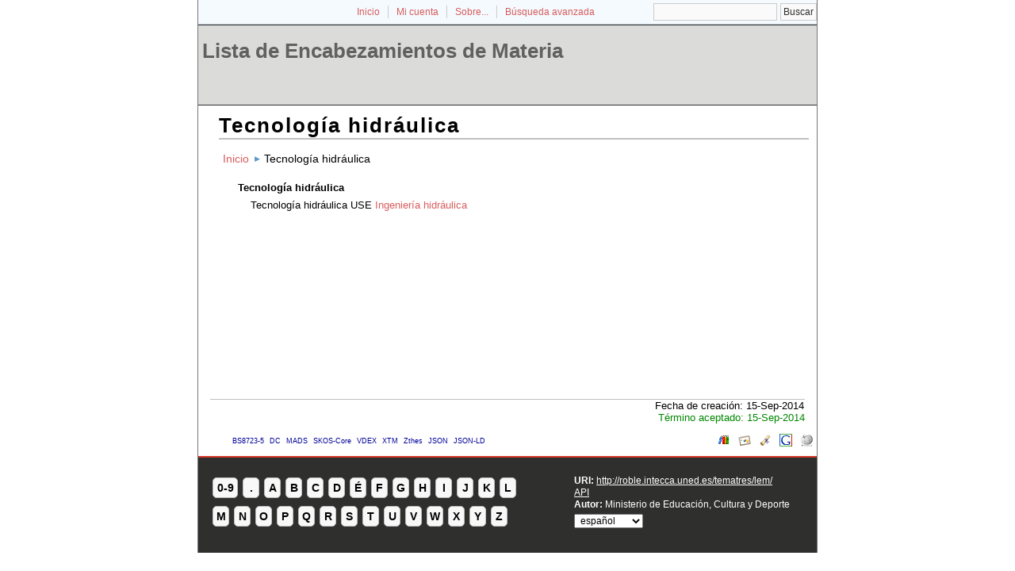

--- FILE ---
content_type: text/html; charset=utf-8
request_url: http://roble.intecca.uned.es/tematres/lem/index.php?tema=20093&/tecnologa-hidrulica
body_size: 12380
content:
<!DOCTYPE html
PUBLIC "-//W3C//DTD XHTML 1.0 Transitional//EN"
"http://www.w3.org/TR/xhtml1/DTD/xhtml1-transitional.dtd">
<html xmlns="http://www.w3.org/1999/xhtml" xml:lang="es">
<head>
  <title>Tecnología hidráulica -  Lista de Encabezamientos de Materia</title><meta http-equiv="content-type" content="application/xhtml+xml; charset=utf-8" /><meta name="generator" content="TemaTres 1.8" /><meta name="description" content="Tecnología hidráulica - " /><meta name="keywords" content="; Tecnología hidráulica" /><meta name="author" content="Ministerio de Educación, Cultura y Deporte" /><meta name="Creation_Date" content="2014-09-15" /><meta http-equiv="last-modified" content="2014-09-15 20:38:01" /><meta name="robots" content="index, follow" /><meta name="revisit-after" content="15 days" /><meta name="DC.Title"        content="Tecnología hidráulica -  Lista de Encabezamientos de Materia" /><meta name="DC.Creator"      content="Ministerio de Educación, Cultura y Deporte" /><meta name="DC.Subject"      content="; Tecnología hidráulica" /><meta name="DC.Description"  content="Tecnología hidráulica - " /><meta name="DC.Publisher"    content="INTECCA" /><meta name="DC.Contributor"    content="" /><meta name="DC.Rights"    content="" /><meta name="DC.Date"         content="2014-09-15" /><meta name="DC.Language"     content="es" /><link rel="Inicio" href="http://roble.intecca.uned.es/tematres/lem/index.php" title="Inicio" /><link rel="Lista sistemática" href="http://roble.intecca.uned.es/tematres/lem/index.php" title="Lista sistemática" /><link rel="Lista alfabética" href="http://roble.intecca.uned.es/tematres/lem/index.php?letra=?" title="Lista alfabética" /><link rel="Sobre..." href="http://roble.intecca.uned.es/tematres/lem/sobre.php" title="Sobre..." /><link rel="help" href="http://roble.intecca.uned.es/tematres/lem/sobre.php" title="Sobre..." /><link rel="login" href="http://roble.intecca.uned.es/tematres/lem/login.php" title="acceder" /><link rel="service" href="http://roble.intecca.uned.es/tematres/lem/services.php" title="terminogical web services" /><link rel="bookmark" href="http://roble.intecca.uned.es/tematres/lem/"/><link rel="rss" type="application/rss+xml" href="xml.php?rss=true" title="RSS Lista de Encabezamientos de Materia" /><link rel="alternate" type="application/rss+xml" href="xml.php?rss=true" title="RSS Lista de Encabezamientos de Materia" /><link rel="Dublin Core metadata" type="application/xml" href="xml.php?dcTema=20093" title="Dublin Core " /><link rel="MADS metadata" type="application/xml" href="xml.php?madsTema=20093" title="MADS " /><link rel="Zthes metadata" type="application/xml" href="xml.php?zthesTema=20093" title="Zthes " /><link rel="Skos metadata" type="application/rdf+xml" href="xml.php?skosTema=20093" title="Skos Core " /><link rel="TopicMap metadata" type="application/xml" href="xml.php?xtmTema=20093" title="TopicMap " />  <link type="image/x-icon" href="http://roble.intecca.uned.es/tematres/lem/../common/images/tematres.ico" rel="icon" />
  <link type="image/x-icon" href="http://roble.intecca.uned.es/tematres/lem/../common/images/tematres.ico" rel="shortcut icon" />
  <link rel="stylesheet" href="http://roble.intecca.uned.es/tematres/lem/../common/css/style.css" type="text/css" media="screen" />
  <link rel="stylesheet" href="http://roble.intecca.uned.es/tematres/lem/../common/css/print.css" type="text/css" media="print" />

<script type="text/javascript" src="http://roble.intecca.uned.es/tematres/lem/../common/jq/lib/jquery-1.8.0.min.js"></script>

<script type="text/javascript" src="http://roble.intecca.uned.es/tematres/lem/../common/jq/jquery.autocomplete.js"></script>    
<script type="text/javascript" src="http://roble.intecca.uned.es/tematres/lem/../common/jq/jquery.mockjax.js"></script>   
<script type="text/javascript" src="http://roble.intecca.uned.es/tematres/lem/../common/jq/tree.jquery.js"></script>   

<link rel="stylesheet" type="text/css" href="http://roble.intecca.uned.es/tematres/lem/../common/css/jquery.autocomplete.css" />
<link rel="stylesheet" type="text/css" href="http://roble.intecca.uned.es/tematres/lem/../common/css/jqtree.css" />

<script type="application/javascript" src="js.php" charset="utf-8"></script>
<script type="text/javascript" src="http://roble.intecca.uned.es/tematres/lem/../common/forms/jquery.validate.min.js"></script>
<script src="http://roble.intecca.uned.es/tematres/lem/../common/forms/localization/messages_es.js" type="text/javascript"></script></head>
  <body>
   <div id="arriba"></div>
			<div id="hd">
			  <div id="search-container" class="floatRight">
			<form method="get" id="simple-search" name="simple-search" action="index.php" onsubmit="return checkrequired(this)">		  		  
			<input type="text" id="query" name="_expresion_de_busqueda" size="20" value=""/>
			<input class="enlace" type="submit" value="Buscar" />
			</form>
		  </div>

				<!-- id portal_navigation_bar used to denote the top links -->
				<div class="hd" id="portal_navigation_bar">
			
				
				<!-- browse_navigation used to denote the top portal navigation links -->
					 <ul id="browse_navigation" class="inline_controls">
					 <li class="first"><a title="Inicio" href="index.php">Inicio</a></li>
									 <li><a href="login.php" title="Mi cuenta">Mi cuenta</a></li>

								
	
				<li><a title="Sobre..." href="sobre.php">Sobre...</a></li>
				<li><a title="Búsqueda" href="index.php?xsearch=1">Búsqueda avanzada</a></li>
					</ul>
				</div>
			</div>	
<!-- body, or middle section of our header -->   

    <!-- ###### Header ###### -->
    <div id="header">
      <h1><a href="index.php" title="Lista de Encabezamientos de Materia: Lista sistemática ">Lista de Encabezamientos de Materia</a></h1>
	</div>	

<!-- ###### Body Text ###### -->
<div id="bodyText"> <h1 id="T20093">Tecnología hidráulica</h1><div id="breadScrumb"><ol><li><a title="Inicio" href="index.php">Inicio</a></li><li>Tecnología hidráulica</li></ol></div><div id="relacionesTermino"><h5 id="term">
Tecnología hidráulica</h5>
<ul id="EQ">
<li><em>Tecnología hidráulica</em> USE <a title="ver detalles de Ingeniería hidráulica" href="index.php?tema=20090">Ingeniería hidráulica</a> </li>
</ul>
</div></div><div id="pie_datos" class="enlacefoo"><ul id="fechas"><li> Fecha de creación: 15-Sep-2014</li></ul><span class="estado_termino13"> Término aceptado: 15-Sep-2014</span> </div> <ul id="enlaces_web">
	<li><a href="http://es.wikipedia.org/wiki/Especial:Search?search=Tecnología hidráulica&amp;fulltext=Buscar+en+texto" title="Buscar Tecnología hidráulica  (Wikipedia)"><img src="http://roble.intecca.uned.es/tematres/lem/../common//images/wikipedia_mini.png" alt="Buscar Tecnología hidráulica  (Wikipedia)"/></a></li>
	<li><a href="http://www.google.com/search?as_epq=Tecnología hidráulica" title="Buscar Tecnología hidráulica  (Google b&uacute;squeda exacta)"><img src="http://roble.intecca.uned.es/tematres/lem/../common//images/google.gif" alt="Buscar Tecnología hidráulica  (Google b&uacute;squeda exacta)"/></a></li>
	<li><a href="http://scholar.google.com/scholar?lr=&amp;ie=UTF-8&amp;q=%22Tecnología hidráulica%22&amp;btnG=Search&amp;oe=UTF-8" title="Buscar Tecnología hidráulica  (Google scholar)"><img src="http://roble.intecca.uned.es/tematres/lem/../common//images/goo_scholar.png" alt="Buscar Tecnología hidráulica  (Google scholar)"/></a></li>
	<li><a href="http://images.google.com/images?q=Tecnología hidráulica" title="Buscar Tecnología hidráulica  (Google images)"><img src="http://roble.intecca.uned.es/tematres/lem/../common//images/goo_images.png" alt="Buscar Tecnología hidráulica  (Google images)"/></a></li>
	<li><a href="http://books.google.com/?ie=UTF-8&amp;as_epq=%22Tecnología hidráulica%22&amp;btnG=Search" title="Buscar Tecnología hidráulica  (Google books)"><img src="http://roble.intecca.uned.es/tematres/lem/../common//images/goo_books.gif" alt="Buscar Tecnología hidráulica  (Google books)"/></a></li>
</ul>
<ul id="enlaces_xml">        <li><a title="ver esquema BS8723-5"  href="xml.php?bs8723Tema=20090">BS8723-5</a></li>        <li><a title="ver esquema Dublin Core"  href="xml.php?dcTema=20090">DC</a></li>        <li><a title="ver esquema MADS"  href="xml.php?madsTema=20090">MADS</a></li>          <li><a title="ver esquema Skos"  href="xml.php?skosTema=20090">SKOS-Core</a></li>        <li><a title="ver esquema IMS Vocabulary Definition Exchange (VDEX)"  href="xml.php?vdexTema=20090">VDEX</a></li>        <li><a title="ver esquema TopicMap"  href="xml.php?xtmTema=20090">XTM</a></li>        <li><a title="ver esquema Zthes" href="xml.php?zthesTema=20090">Zthes</a></li>          <li><a title="ver esquema JavaScript Object Notation for Linked Data" href="xml.php?jsonTema=20090">JSON</a></li>          <li><a title="ver esquema JavaScript Object Notation for Linked Data" href="xml.php?jsonldTema=20090">JSON-LD</a></li>  </ul><p></p>
<!-- ###### Footer ###### -->

    <div id="footer">   
		<div id="subsidiary">  <!-- NB: outer <div> required for correct rendering in IE -->
			<div id="first">
				<div class="glossary"><a class="buttonLarge" title="ver términos iniciados con  8" href="?letra=8">0-9</a><a  title="ver términos iniciados con  ." href="?letra=.">.</a><a  title="ver términos iniciados con  A" href="?letra=A">A</a><a  title="ver términos iniciados con  B" href="?letra=B">B</a><a  title="ver términos iniciados con  C" href="?letra=C">C</a><a  title="ver términos iniciados con  D" href="?letra=D">D</a><a  title="ver términos iniciados con  É" href="?letra=É">É</a><a  title="ver términos iniciados con  F" href="?letra=F">F</a><a  title="ver términos iniciados con  G" href="?letra=G">G</a><a  title="ver términos iniciados con  H" href="?letra=H">H</a><a  title="ver términos iniciados con  I" href="?letra=I">I</a><a  title="ver términos iniciados con  J" href="?letra=J">J</a><a  title="ver términos iniciados con  K" href="?letra=K">K</a><a  title="ver términos iniciados con  L" href="?letra=L">L</a><a  title="ver términos iniciados con  M" href="?letra=M">M</a><a  title="ver términos iniciados con  N" href="?letra=N">N</a><a  title="ver términos iniciados con  O" href="?letra=O">O</a><a  title="ver términos iniciados con  P" href="?letra=P">P</a><a  title="ver términos iniciados con  Q" href="?letra=Q">Q</a><a  title="ver términos iniciados con  R" href="?letra=R">R</a><a  title="ver términos iniciados con  S" href="?letra=S">S</a><a  title="ver términos iniciados con  T" href="?letra=T">T</a><a  title="ver términos iniciados con  U" href="?letra=U">U</a><a  title="ver términos iniciados con  V" href="?letra=V">V</a><a  title="ver términos iniciados con  W" href="?letra=W">W</a><a  title="ver términos iniciados con  X" href="?letra=X">X</a><a  title="ver términos iniciados con  Y" href="?letra=Y">Y</a><a  title="ver términos iniciados con  Z" href="?letra=Z">Z</a></div>				
 		    </div>  		  
   		    
   		    <div id="second">
				<div>				
					<div class="clearer"></div>
					<strong>URI: </strong><span class="footerCol2"><a href="http://roble.intecca.uned.es/tematres/lem/">http://roble.intecca.uned.es/tematres/lem/</a></span>
					<div class="clearer"></div>
					<a href="http://roble.intecca.uned.es/tematres/lem/services.php" title="API">API</a><div class="clearer"></div>					<strong>Autor: </strong><span class="footerCol2">Ministerio de Educación, Cultura y Deporte</span>
					<div class="clearer"></div>
					<form id="select-lang" method="get" action="index.php"><select name="setLang" id="setLang" onchange="this.form.submit();"><option value="ca">català</option><option value="cn">中文</option><option value="de">deutsch</option><option value="en">english</option><option value="es" selected="selected">español</option><option value="eu">euskera</option><option value="fr">français</option><option value="gl">galego</option><option value="it">italiano</option><option value="nl">nederlands</option><option value="pl">polski</option><option value="pt">portugüés</option><option value="ru">Pусский</option></select><input type="hidden" name="tema" value="20093" /></form>				</div>			
					
		    </div>
    </div>
  </div>  
 </body>
</html>

--- FILE ---
content_type: text/css
request_url: http://roble.intecca.uned.es/tematres/common/css/jqtree.css
body_size: 2442
content:
ul.jqtree-tree {
    margin-left: 12px;
}

ul.jqtree-tree,
ul.jqtree-tree ul.jqtree_common {
    list-style: none outside;
    margin-bottom: 0;
    padding: 0;
}

ul.jqtree-tree ul.jqtree_common {
    display: block;
    margin-left: 12px;
    margin-right: 0;
}
ul.jqtree-tree li.jqtree-closed > ul.jqtree_common {
    display: none;
}

ul.jqtree-tree li.jqtree_common {
    clear: both;
    list-style-type: none;
}
ul.jqtree-tree .jqtree-toggler {
    display: block;
    position: absolute;
    left: -1.5em;
    top: 30%;
    *top: 0;  /* fix for ie7 */
    font-size: 12px;
    line-height: 12px;
    font-family: arial;  /* fix for ie9 */
    border-bottom: none;
    color: #333;
}

ul.jqtree-tree .jqtree-toggler:hover {
    color: #000;
}

ul.jqtree-tree .jqtree-element {
    cursor: pointer;
}

ul.jqtree-tree .jqtree-title {
    color: #1C4257;
    vertical-align: middle;
}

ul.jqtree-tree li.jqtree-folder {
    margin-bottom: 4px;
}

ul.jqtree-tree li.jqtree-folder.jqtree-closed {
    margin-bottom: 1px;
}

ul.jqtree-tree li.jqtree-folder .jqtree-title {
    margin-left: 0;
}

ul.jqtree-tree .jqtree-toggler.jqtree-closed {
    background-position: 0 0;
}

span.jqtree-dragging {
    color: #fff;
    background: #000;
    opacity: 0.6;
    cursor: pointer;
    padding: 2px 8px;
}

ul.jqtree-tree li.jqtree-ghost {
    position: relative;
    z-index: 10;
    margin-right: 10px;
}

ul.jqtree-tree li.jqtree-ghost span {
    display: block;
}

ul.jqtree-tree li.jqtree-ghost span.jqtree-circle {
    background-image: url(jqtree-circle.png);
    background-repeat: no-repeat;
    height: 8px;
    width: 8px;
    position: absolute;
    top: -4px;
    left: 2px;
}

ul.jqtree-tree li.jqtree-ghost span.jqtree-line {
    background-color: #0000ff;
    height: 2px;
    padding: 0;
    position: absolute;
    top: -1px;
    left: 10px;
    width: 100%;
}

ul.jqtree-tree li.jqtree-ghost.jqtree-inside {
    margin-left: 48px;
}

ul.jqtree-tree span.jqtree-border {
    position: absolute;
    display: block;
    left: -2px;
    top: 0;
    border: solid 2px #0000ff;
    -webkit-border-radius: 6px;
    -moz-border-radius: 6px;
    border-radius: 6px;
    margin: 0;
}

ul.jqtree-tree .jqtree-element {
    width: 100%; /* todo: why is this in here? */
    *width: auto; /* ie7 fix; issue 41 */
    position: relative;
}


ul.jqtree-tree .jqtree-moving > .jqtree-element .jqtree-title {
    outline: dashed 1px #0000ff;
}